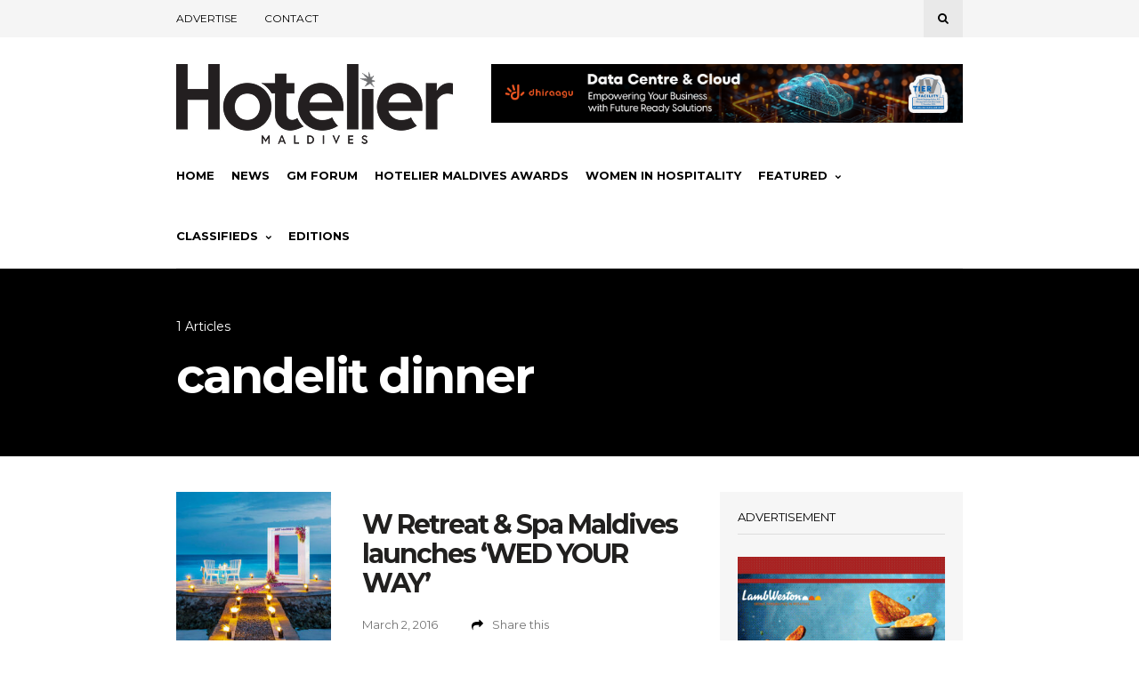

--- FILE ---
content_type: text/html; charset=UTF-8
request_url: https://hoteliermaldives.com/tag/candelit-dinner/
body_size: 15017
content:
<!DOCTYPE html>
<html lang="en-US">
<head>
	
	<!-- Meta -->
	<meta charset="UTF-8">
	<meta name="viewport" content="width=device-width, initial-scale=1">
	
	<!-- Link -->
	<link rel="profile" href="http://gmpg.org/xfn/11">
	<link rel="pingback" href="https://hoteliermaldives.com/xmlrpc.php">

	<!-- WP Head -->
	<title>candelit dinner &#8211; Hotelier Maldives</title>
<meta name='robots' content='max-image-preview:large, max-snippet:-1, max-video-preview:-1' />
	<style>img:is([sizes="auto" i], [sizes^="auto," i]) { contain-intrinsic-size: 3000px 1500px }</style>
	<link rel="canonical" href="https://hoteliermaldives.com/tag/candelit-dinner/">
<meta property="og:title" content="candelit dinner &#8211; Hotelier Maldives">
<meta property="og:type" content="website">
<meta property="og:url" content="https://hoteliermaldives.com/tag/candelit-dinner/">
<meta property="og:locale" content="en_US">
<meta property="og:site_name" content="Hotelier Maldives">
<meta name="twitter:card" content="summary_large_image">
<meta name="twitter:site" content="@hoteliermv">
<link rel='dns-prefetch' href='//www.googletagmanager.com' />
<link rel='dns-prefetch' href='//fonts.googleapis.com' />
<link rel='dns-prefetch' href='//pagead2.googlesyndication.com' />
<link rel="alternate" type="application/rss+xml" title="Hotelier Maldives &raquo; Feed" href="https://hoteliermaldives.com/feed/" />
<link rel="alternate" type="application/rss+xml" title="Hotelier Maldives &raquo; Comments Feed" href="https://hoteliermaldives.com/comments/feed/" />
<link rel="alternate" type="application/rss+xml" title="Hotelier Maldives &raquo; candelit dinner Tag Feed" href="https://hoteliermaldives.com/tag/candelit-dinner/feed/" />
<script type="text/javascript">
/* <![CDATA[ */
window._wpemojiSettings = {"baseUrl":"https:\/\/s.w.org\/images\/core\/emoji\/15.0.3\/72x72\/","ext":".png","svgUrl":"https:\/\/s.w.org\/images\/core\/emoji\/15.0.3\/svg\/","svgExt":".svg","source":{"concatemoji":"https:\/\/hoteliermaldives.com\/wp-includes\/js\/wp-emoji-release.min.js?ver=7ed462e96ab7097ff61ac1fe9a11be63"}};
/*! This file is auto-generated */
!function(i,n){var o,s,e;function c(e){try{var t={supportTests:e,timestamp:(new Date).valueOf()};sessionStorage.setItem(o,JSON.stringify(t))}catch(e){}}function p(e,t,n){e.clearRect(0,0,e.canvas.width,e.canvas.height),e.fillText(t,0,0);var t=new Uint32Array(e.getImageData(0,0,e.canvas.width,e.canvas.height).data),r=(e.clearRect(0,0,e.canvas.width,e.canvas.height),e.fillText(n,0,0),new Uint32Array(e.getImageData(0,0,e.canvas.width,e.canvas.height).data));return t.every(function(e,t){return e===r[t]})}function u(e,t,n){switch(t){case"flag":return n(e,"\ud83c\udff3\ufe0f\u200d\u26a7\ufe0f","\ud83c\udff3\ufe0f\u200b\u26a7\ufe0f")?!1:!n(e,"\ud83c\uddfa\ud83c\uddf3","\ud83c\uddfa\u200b\ud83c\uddf3")&&!n(e,"\ud83c\udff4\udb40\udc67\udb40\udc62\udb40\udc65\udb40\udc6e\udb40\udc67\udb40\udc7f","\ud83c\udff4\u200b\udb40\udc67\u200b\udb40\udc62\u200b\udb40\udc65\u200b\udb40\udc6e\u200b\udb40\udc67\u200b\udb40\udc7f");case"emoji":return!n(e,"\ud83d\udc26\u200d\u2b1b","\ud83d\udc26\u200b\u2b1b")}return!1}function f(e,t,n){var r="undefined"!=typeof WorkerGlobalScope&&self instanceof WorkerGlobalScope?new OffscreenCanvas(300,150):i.createElement("canvas"),a=r.getContext("2d",{willReadFrequently:!0}),o=(a.textBaseline="top",a.font="600 32px Arial",{});return e.forEach(function(e){o[e]=t(a,e,n)}),o}function t(e){var t=i.createElement("script");t.src=e,t.defer=!0,i.head.appendChild(t)}"undefined"!=typeof Promise&&(o="wpEmojiSettingsSupports",s=["flag","emoji"],n.supports={everything:!0,everythingExceptFlag:!0},e=new Promise(function(e){i.addEventListener("DOMContentLoaded",e,{once:!0})}),new Promise(function(t){var n=function(){try{var e=JSON.parse(sessionStorage.getItem(o));if("object"==typeof e&&"number"==typeof e.timestamp&&(new Date).valueOf()<e.timestamp+604800&&"object"==typeof e.supportTests)return e.supportTests}catch(e){}return null}();if(!n){if("undefined"!=typeof Worker&&"undefined"!=typeof OffscreenCanvas&&"undefined"!=typeof URL&&URL.createObjectURL&&"undefined"!=typeof Blob)try{var e="postMessage("+f.toString()+"("+[JSON.stringify(s),u.toString(),p.toString()].join(",")+"));",r=new Blob([e],{type:"text/javascript"}),a=new Worker(URL.createObjectURL(r),{name:"wpTestEmojiSupports"});return void(a.onmessage=function(e){c(n=e.data),a.terminate(),t(n)})}catch(e){}c(n=f(s,u,p))}t(n)}).then(function(e){for(var t in e)n.supports[t]=e[t],n.supports.everything=n.supports.everything&&n.supports[t],"flag"!==t&&(n.supports.everythingExceptFlag=n.supports.everythingExceptFlag&&n.supports[t]);n.supports.everythingExceptFlag=n.supports.everythingExceptFlag&&!n.supports.flag,n.DOMReady=!1,n.readyCallback=function(){n.DOMReady=!0}}).then(function(){return e}).then(function(){var e;n.supports.everything||(n.readyCallback(),(e=n.source||{}).concatemoji?t(e.concatemoji):e.wpemoji&&e.twemoji&&(t(e.twemoji),t(e.wpemoji)))}))}((window,document),window._wpemojiSettings);
/* ]]> */
</script>
<style id='wp-emoji-styles-inline-css' type='text/css'>

	img.wp-smiley, img.emoji {
		display: inline !important;
		border: none !important;
		box-shadow: none !important;
		height: 1em !important;
		width: 1em !important;
		margin: 0 0.07em !important;
		vertical-align: -0.1em !important;
		background: none !important;
		padding: 0 !important;
	}
</style>
<link rel='stylesheet' id='wp-block-library-css' href='https://hoteliermaldives.com/wp-includes/css/dist/block-library/style.min.css?ver=7ed462e96ab7097ff61ac1fe9a11be63' type='text/css' media='all' />
<style id='classic-theme-styles-inline-css' type='text/css'>
/*! This file is auto-generated */
.wp-block-button__link{color:#fff;background-color:#32373c;border-radius:9999px;box-shadow:none;text-decoration:none;padding:calc(.667em + 2px) calc(1.333em + 2px);font-size:1.125em}.wp-block-file__button{background:#32373c;color:#fff;text-decoration:none}
</style>
<style id='global-styles-inline-css' type='text/css'>
:root{--wp--preset--aspect-ratio--square: 1;--wp--preset--aspect-ratio--4-3: 4/3;--wp--preset--aspect-ratio--3-4: 3/4;--wp--preset--aspect-ratio--3-2: 3/2;--wp--preset--aspect-ratio--2-3: 2/3;--wp--preset--aspect-ratio--16-9: 16/9;--wp--preset--aspect-ratio--9-16: 9/16;--wp--preset--color--black: #000000;--wp--preset--color--cyan-bluish-gray: #abb8c3;--wp--preset--color--white: #ffffff;--wp--preset--color--pale-pink: #f78da7;--wp--preset--color--vivid-red: #cf2e2e;--wp--preset--color--luminous-vivid-orange: #ff6900;--wp--preset--color--luminous-vivid-amber: #fcb900;--wp--preset--color--light-green-cyan: #7bdcb5;--wp--preset--color--vivid-green-cyan: #00d084;--wp--preset--color--pale-cyan-blue: #8ed1fc;--wp--preset--color--vivid-cyan-blue: #0693e3;--wp--preset--color--vivid-purple: #9b51e0;--wp--preset--gradient--vivid-cyan-blue-to-vivid-purple: linear-gradient(135deg,rgba(6,147,227,1) 0%,rgb(155,81,224) 100%);--wp--preset--gradient--light-green-cyan-to-vivid-green-cyan: linear-gradient(135deg,rgb(122,220,180) 0%,rgb(0,208,130) 100%);--wp--preset--gradient--luminous-vivid-amber-to-luminous-vivid-orange: linear-gradient(135deg,rgba(252,185,0,1) 0%,rgba(255,105,0,1) 100%);--wp--preset--gradient--luminous-vivid-orange-to-vivid-red: linear-gradient(135deg,rgba(255,105,0,1) 0%,rgb(207,46,46) 100%);--wp--preset--gradient--very-light-gray-to-cyan-bluish-gray: linear-gradient(135deg,rgb(238,238,238) 0%,rgb(169,184,195) 100%);--wp--preset--gradient--cool-to-warm-spectrum: linear-gradient(135deg,rgb(74,234,220) 0%,rgb(151,120,209) 20%,rgb(207,42,186) 40%,rgb(238,44,130) 60%,rgb(251,105,98) 80%,rgb(254,248,76) 100%);--wp--preset--gradient--blush-light-purple: linear-gradient(135deg,rgb(255,206,236) 0%,rgb(152,150,240) 100%);--wp--preset--gradient--blush-bordeaux: linear-gradient(135deg,rgb(254,205,165) 0%,rgb(254,45,45) 50%,rgb(107,0,62) 100%);--wp--preset--gradient--luminous-dusk: linear-gradient(135deg,rgb(255,203,112) 0%,rgb(199,81,192) 50%,rgb(65,88,208) 100%);--wp--preset--gradient--pale-ocean: linear-gradient(135deg,rgb(255,245,203) 0%,rgb(182,227,212) 50%,rgb(51,167,181) 100%);--wp--preset--gradient--electric-grass: linear-gradient(135deg,rgb(202,248,128) 0%,rgb(113,206,126) 100%);--wp--preset--gradient--midnight: linear-gradient(135deg,rgb(2,3,129) 0%,rgb(40,116,252) 100%);--wp--preset--font-size--small: 13px;--wp--preset--font-size--medium: 20px;--wp--preset--font-size--large: 36px;--wp--preset--font-size--x-large: 42px;--wp--preset--spacing--20: 0.44rem;--wp--preset--spacing--30: 0.67rem;--wp--preset--spacing--40: 1rem;--wp--preset--spacing--50: 1.5rem;--wp--preset--spacing--60: 2.25rem;--wp--preset--spacing--70: 3.38rem;--wp--preset--spacing--80: 5.06rem;--wp--preset--shadow--natural: 6px 6px 9px rgba(0, 0, 0, 0.2);--wp--preset--shadow--deep: 12px 12px 50px rgba(0, 0, 0, 0.4);--wp--preset--shadow--sharp: 6px 6px 0px rgba(0, 0, 0, 0.2);--wp--preset--shadow--outlined: 6px 6px 0px -3px rgba(255, 255, 255, 1), 6px 6px rgba(0, 0, 0, 1);--wp--preset--shadow--crisp: 6px 6px 0px rgba(0, 0, 0, 1);}:where(.is-layout-flex){gap: 0.5em;}:where(.is-layout-grid){gap: 0.5em;}body .is-layout-flex{display: flex;}.is-layout-flex{flex-wrap: wrap;align-items: center;}.is-layout-flex > :is(*, div){margin: 0;}body .is-layout-grid{display: grid;}.is-layout-grid > :is(*, div){margin: 0;}:where(.wp-block-columns.is-layout-flex){gap: 2em;}:where(.wp-block-columns.is-layout-grid){gap: 2em;}:where(.wp-block-post-template.is-layout-flex){gap: 1.25em;}:where(.wp-block-post-template.is-layout-grid){gap: 1.25em;}.has-black-color{color: var(--wp--preset--color--black) !important;}.has-cyan-bluish-gray-color{color: var(--wp--preset--color--cyan-bluish-gray) !important;}.has-white-color{color: var(--wp--preset--color--white) !important;}.has-pale-pink-color{color: var(--wp--preset--color--pale-pink) !important;}.has-vivid-red-color{color: var(--wp--preset--color--vivid-red) !important;}.has-luminous-vivid-orange-color{color: var(--wp--preset--color--luminous-vivid-orange) !important;}.has-luminous-vivid-amber-color{color: var(--wp--preset--color--luminous-vivid-amber) !important;}.has-light-green-cyan-color{color: var(--wp--preset--color--light-green-cyan) !important;}.has-vivid-green-cyan-color{color: var(--wp--preset--color--vivid-green-cyan) !important;}.has-pale-cyan-blue-color{color: var(--wp--preset--color--pale-cyan-blue) !important;}.has-vivid-cyan-blue-color{color: var(--wp--preset--color--vivid-cyan-blue) !important;}.has-vivid-purple-color{color: var(--wp--preset--color--vivid-purple) !important;}.has-black-background-color{background-color: var(--wp--preset--color--black) !important;}.has-cyan-bluish-gray-background-color{background-color: var(--wp--preset--color--cyan-bluish-gray) !important;}.has-white-background-color{background-color: var(--wp--preset--color--white) !important;}.has-pale-pink-background-color{background-color: var(--wp--preset--color--pale-pink) !important;}.has-vivid-red-background-color{background-color: var(--wp--preset--color--vivid-red) !important;}.has-luminous-vivid-orange-background-color{background-color: var(--wp--preset--color--luminous-vivid-orange) !important;}.has-luminous-vivid-amber-background-color{background-color: var(--wp--preset--color--luminous-vivid-amber) !important;}.has-light-green-cyan-background-color{background-color: var(--wp--preset--color--light-green-cyan) !important;}.has-vivid-green-cyan-background-color{background-color: var(--wp--preset--color--vivid-green-cyan) !important;}.has-pale-cyan-blue-background-color{background-color: var(--wp--preset--color--pale-cyan-blue) !important;}.has-vivid-cyan-blue-background-color{background-color: var(--wp--preset--color--vivid-cyan-blue) !important;}.has-vivid-purple-background-color{background-color: var(--wp--preset--color--vivid-purple) !important;}.has-black-border-color{border-color: var(--wp--preset--color--black) !important;}.has-cyan-bluish-gray-border-color{border-color: var(--wp--preset--color--cyan-bluish-gray) !important;}.has-white-border-color{border-color: var(--wp--preset--color--white) !important;}.has-pale-pink-border-color{border-color: var(--wp--preset--color--pale-pink) !important;}.has-vivid-red-border-color{border-color: var(--wp--preset--color--vivid-red) !important;}.has-luminous-vivid-orange-border-color{border-color: var(--wp--preset--color--luminous-vivid-orange) !important;}.has-luminous-vivid-amber-border-color{border-color: var(--wp--preset--color--luminous-vivid-amber) !important;}.has-light-green-cyan-border-color{border-color: var(--wp--preset--color--light-green-cyan) !important;}.has-vivid-green-cyan-border-color{border-color: var(--wp--preset--color--vivid-green-cyan) !important;}.has-pale-cyan-blue-border-color{border-color: var(--wp--preset--color--pale-cyan-blue) !important;}.has-vivid-cyan-blue-border-color{border-color: var(--wp--preset--color--vivid-cyan-blue) !important;}.has-vivid-purple-border-color{border-color: var(--wp--preset--color--vivid-purple) !important;}.has-vivid-cyan-blue-to-vivid-purple-gradient-background{background: var(--wp--preset--gradient--vivid-cyan-blue-to-vivid-purple) !important;}.has-light-green-cyan-to-vivid-green-cyan-gradient-background{background: var(--wp--preset--gradient--light-green-cyan-to-vivid-green-cyan) !important;}.has-luminous-vivid-amber-to-luminous-vivid-orange-gradient-background{background: var(--wp--preset--gradient--luminous-vivid-amber-to-luminous-vivid-orange) !important;}.has-luminous-vivid-orange-to-vivid-red-gradient-background{background: var(--wp--preset--gradient--luminous-vivid-orange-to-vivid-red) !important;}.has-very-light-gray-to-cyan-bluish-gray-gradient-background{background: var(--wp--preset--gradient--very-light-gray-to-cyan-bluish-gray) !important;}.has-cool-to-warm-spectrum-gradient-background{background: var(--wp--preset--gradient--cool-to-warm-spectrum) !important;}.has-blush-light-purple-gradient-background{background: var(--wp--preset--gradient--blush-light-purple) !important;}.has-blush-bordeaux-gradient-background{background: var(--wp--preset--gradient--blush-bordeaux) !important;}.has-luminous-dusk-gradient-background{background: var(--wp--preset--gradient--luminous-dusk) !important;}.has-pale-ocean-gradient-background{background: var(--wp--preset--gradient--pale-ocean) !important;}.has-electric-grass-gradient-background{background: var(--wp--preset--gradient--electric-grass) !important;}.has-midnight-gradient-background{background: var(--wp--preset--gradient--midnight) !important;}.has-small-font-size{font-size: var(--wp--preset--font-size--small) !important;}.has-medium-font-size{font-size: var(--wp--preset--font-size--medium) !important;}.has-large-font-size{font-size: var(--wp--preset--font-size--large) !important;}.has-x-large-font-size{font-size: var(--wp--preset--font-size--x-large) !important;}
:where(.wp-block-post-template.is-layout-flex){gap: 1.25em;}:where(.wp-block-post-template.is-layout-grid){gap: 1.25em;}
:where(.wp-block-columns.is-layout-flex){gap: 2em;}:where(.wp-block-columns.is-layout-grid){gap: 2em;}
:root :where(.wp-block-pullquote){font-size: 1.5em;line-height: 1.6;}
</style>
<link rel='stylesheet' id='contact-form-7-css' href='https://hoteliermaldives.com/wp-content/plugins/contact-form-7/includes/css/styles.css?ver=6.1.4' type='text/css' media='all' />
<link rel='stylesheet' id='wp-polls-css' href='https://hoteliermaldives.com/wp-content/plugins/wp-polls/polls-css.css?ver=2.77.3' type='text/css' media='all' />
<style id='wp-polls-inline-css' type='text/css'>
.wp-polls .pollbar {
	margin: 1px;
	font-size: 6px;
	line-height: 8px;
	height: 8px;
	background: #d8e1eb;
	border: 1px solid #c8c8c8;
}

</style>
<link rel='stylesheet' id='issuem-leaky-paywall-css' href='https://hoteliermaldives.com/wp-content/plugins/leaky-paywall//css/issuem-leaky-paywall.css?ver=4.22.5' type='text/css' media='all' />
<link rel='stylesheet' id='kf_hoteliermv_theme-css' href='https://hoteliermaldives.com/wp-content/themes/wonderwall-magazine/style.css?ver=7ed462e96ab7097ff61ac1fe9a11be63' type='text/css' media='all' />
<link rel='stylesheet' id='wonderwall-magazine-style-css' href='https://hoteliermaldives.com/wp-content/themes/hotelier-kf/style.css?ver=1.1.9' type='text/css' media='all' />
<link rel='stylesheet' id='font-awesome-css' href='https://hoteliermaldives.com/wp-content/plugins/elementor/assets/lib/font-awesome/css/font-awesome.min.css?ver=4.7.0' type='text/css' media='all' />
<link rel='stylesheet' id='wonderwall-magazine-plugins-css' href='https://hoteliermaldives.com/wp-content/themes/wonderwall-magazine/css/plugins.css?ver=7ed462e96ab7097ff61ac1fe9a11be63' type='text/css' media='all' />
<link rel='stylesheet' id='kf_hoteliermv-css' href='https://hoteliermaldives.com/wp-content/themes/hotelier-kf/kf-style.css?v=1.12&#038;ver=7ed462e96ab7097ff61ac1fe9a11be63' type='text/css' media='all' />
<link rel='stylesheet' id='wonderwall-magazine-google-fonts-css' href='//fonts.googleapis.com/css?family=Roboto%3A300%2C400%2C700%2C400italic%7CMontserrat%3A400%2C700%2C400italic%7CAbril+Fatface%3A400%2C400italic%2C700%7CHeebo%3A400%2C400italic%2C700%2C700italic&#038;ver=1.1.9' type='text/css' media='all' />
<link rel='stylesheet' id='elementor-frontend-css' href='https://hoteliermaldives.com/wp-content/plugins/elementor/assets/css/frontend.min.css?ver=3.34.0' type='text/css' media='all' />
<link rel='stylesheet' id='eael-general-css' href='https://hoteliermaldives.com/wp-content/plugins/essential-addons-for-elementor-lite/assets/front-end/css/view/general.min.css?ver=6.5.4' type='text/css' media='all' />
<script type="text/javascript" src="https://hoteliermaldives.com/wp-includes/js/jquery/jquery.min.js?ver=3.7.1" id="jquery-core-js"></script>
<script type="text/javascript" src="https://hoteliermaldives.com/wp-includes/js/jquery/jquery-migrate.min.js?ver=3.4.1" id="jquery-migrate-js"></script>

<!-- Google tag (gtag.js) snippet added by Site Kit -->
<!-- Google Analytics snippet added by Site Kit -->
<script type="text/javascript" src="https://www.googletagmanager.com/gtag/js?id=GT-MQ7665RD" id="google_gtagjs-js" async></script>
<script type="text/javascript" id="google_gtagjs-js-after">
/* <![CDATA[ */
window.dataLayer = window.dataLayer || [];function gtag(){dataLayer.push(arguments);}
gtag("set","linker",{"domains":["hoteliermaldives.com"]});
gtag("js", new Date());
gtag("set", "developer_id.dZTNiMT", true);
gtag("config", "GT-MQ7665RD");
/* ]]> */
</script>
<link rel="https://api.w.org/" href="https://hoteliermaldives.com/wp-json/" /><link rel="alternate" title="JSON" type="application/json" href="https://hoteliermaldives.com/wp-json/wp/v2/tags/2620" /><link rel="EditURI" type="application/rsd+xml" title="RSD" href="https://hoteliermaldives.com/xmlrpc.php?rsd" />

<!-- This site is using AdRotate v5.8.24 Professional to display their advertisements - https://ajdg.solutions/ -->
<!-- AdRotate CSS -->
<style type="text/css" media="screen">
	.ghmadr { margin:0px; padding:0px; overflow:hidden; line-height:1; zoom:1; }
	.ghmadr img { height:auto; }
	.ghmadr-col { position:relative; float:left; }
	.ghmadr-col:first-child { margin-left: 0; }
	.ghmadr-col:last-child { margin-right: 0; }
	.ghmadr-1 { margin:0px 0px 0px 0px; width:100%; max-width:728px; height:100%; max-height:90px; }
	.ghmadr-12 { margin:0px 0px 0px 0px;width:100%; max-width:300px; height:100%; max-height:600px; }
	.ghmadr-14 { margin:0px 0px 0px 0px;width:100%; max-width:300px; height:100%; max-height:300px; }
	.ghmadr-18 { margin:0px 0px 0px 0px; width:100%; max-width:300px; height:100%; max-height:300px; }
	.ghmadr-17 { margin:0px 0px 0px 0px; width:100%; max-width:300px; height:100%; max-height:300px; }
	@media only screen and (max-width: 480px) {
		.ghmadr-col, .ghmadr-dyn, .ghmadr-single { width:100%; margin-left:0; margin-right:0; }
	}
</style>
<!-- /AdRotate CSS -->

<meta name="generator" content="Site Kit by Google 1.168.0" /><noscript><style>.vce-row-container .vcv-lozad {display: none}</style></noscript><meta name="generator" content="Powered by Visual Composer Website Builder - fast and easy-to-use drag and drop visual editor for WordPress."/>
<!-- Google AdSense meta tags added by Site Kit -->
<meta name="google-adsense-platform-account" content="ca-host-pub-2644536267352236">
<meta name="google-adsense-platform-domain" content="sitekit.withgoogle.com">
<!-- End Google AdSense meta tags added by Site Kit -->
<meta name="generator" content="Elementor 3.34.0; features: e_font_icon_svg, additional_custom_breakpoints; settings: css_print_method-external, google_font-enabled, font_display-swap">
<!-- Google Tag Manager -->
<script>(function(w,d,s,l,i){w[l]=w[l]||[];w[l].push({'gtm.start':
new Date().getTime(),event:'gtm.js'});var f=d.getElementsByTagName(s)[0],
j=d.createElement(s),dl=l!='dataLayer'?'&l='+l:'';j.async=true;j.src=
'https://www.googletagmanager.com/gtm.js?id='+i+dl;f.parentNode.insertBefore(j,f);
})(window,document,'script','dataLayer','GTM-PF98DC8');</script>
<!-- End Google Tag Manager -->
			<style>
				.e-con.e-parent:nth-of-type(n+4):not(.e-lazyloaded):not(.e-no-lazyload),
				.e-con.e-parent:nth-of-type(n+4):not(.e-lazyloaded):not(.e-no-lazyload) * {
					background-image: none !important;
				}
				@media screen and (max-height: 1024px) {
					.e-con.e-parent:nth-of-type(n+3):not(.e-lazyloaded):not(.e-no-lazyload),
					.e-con.e-parent:nth-of-type(n+3):not(.e-lazyloaded):not(.e-no-lazyload) * {
						background-image: none !important;
					}
				}
				@media screen and (max-height: 640px) {
					.e-con.e-parent:nth-of-type(n+2):not(.e-lazyloaded):not(.e-no-lazyload),
					.e-con.e-parent:nth-of-type(n+2):not(.e-lazyloaded):not(.e-no-lazyload) * {
						background-image: none !important;
					}
				}
			</style>
			
<!-- Google Tag Manager snippet added by Site Kit -->
<script type="text/javascript">
/* <![CDATA[ */

			( function( w, d, s, l, i ) {
				w[l] = w[l] || [];
				w[l].push( {'gtm.start': new Date().getTime(), event: 'gtm.js'} );
				var f = d.getElementsByTagName( s )[0],
					j = d.createElement( s ), dl = l != 'dataLayer' ? '&l=' + l : '';
				j.async = true;
				j.src = 'https://www.googletagmanager.com/gtm.js?id=' + i + dl;
				f.parentNode.insertBefore( j, f );
			} )( window, document, 'script', 'dataLayer', 'GTM-PNZLM94' );
			
/* ]]> */
</script>

<!-- End Google Tag Manager snippet added by Site Kit -->

<!-- Google AdSense snippet added by Site Kit -->
<script type="text/javascript" async="async" src="https://pagead2.googlesyndication.com/pagead/js/adsbygoogle.js?client=ca-pub-3523820768135070&amp;host=ca-host-pub-2644536267352236" crossorigin="anonymous"></script>

<!-- End Google AdSense snippet added by Site Kit -->
<link rel="icon" href="https://hoteliermaldives.com/wp-content/uploads/favicon.png" sizes="32x32" />
<link rel="icon" href="https://hoteliermaldives.com/wp-content/uploads/favicon.png" sizes="192x192" />
<link rel="apple-touch-icon" href="https://hoteliermaldives.com/wp-content/uploads/favicon.png" />
<meta name="msapplication-TileImage" content="https://hoteliermaldives.com/wp-content/uploads/favicon.png" />

</head>
<body class="archive tag tag-candelit-dinner tag-2620 vcwb body-header-style-light-v1 body-top-bar-sticky-disabled body-social-sharing-enabled body-featured-image-enabled body-post-content-img-lightbox-enabled elementor-default elementor-kit-62081">	

	<div id="container">

		<div id="page" class="site">

			<header id="header" class="site-header">

				<div id="top-bar" data-ddst-selector="#top-bar" data-ddst-label="Top Bar" data-ddst-no-support="typography,border">
	
	<div class="wrapper clearfix">

		<div id="top-bar-navigation"  data-ddst-selector="#top-bar-navigation .menu > li > a" data-ddst-label="Navigation Items" data-ddst-no-support="background,border">
			<div class="menu-top-header-menu-container"><ul id="top-bar-menu" class="menu"><li id="menu-item-14782" class="menu-item menu-item-type-post_type menu-item-object-page menu-item-14782"><a href="https://hoteliermaldives.com/advertise/">Advertise</a></li>
<li id="menu-item-18990" class="menu-item menu-item-type-post_type menu-item-object-page menu-item-18990"><a href="https://hoteliermaldives.com/contact/">Contact</a></li>
</ul></div>		</div><!-- #top-bar-navigation -->

		<div id="top-bar-social-search">

			<div id="top-bar-social" class="clearfix" data-ddst-selector="#top-bar-social a" data-ddst-label="Top Bar - Social" data-ddst-no-support="background,border">
																																																																							</div><!-- #top-bar-social -->

			<div id="top-bar-search" class="search-overlay-open" data-ddst-selector="#top-bar-search" data-ddst-label="Top Bar Search" data-ddst-no-support="">
				<span class="fa fa-search"></span>
			</div><!-- #top-bar-search -->

		</div><!-- #top-bar-social-search -->

	</div><!-- .wrapper -->

</div><!-- #top-bar -->
				<div id="header-main" style="">

	<div class="wrapper clearfix">

		<div id="logo" data-ddst-label="Logo" data-ddst-selector="#logo" data-ddst-no-support="typography">

			<a href="https://hoteliermaldives.com/" rel="home"><img class="has-retina-ver" src="https://hoteliermaldives.com/wp-content/uploads/2025/12/hotelier-logo-90.png" data-retina-ver="https://hoteliermaldives.com/wp-content/uploads/2025/12/hotelier-r.png" alt="Hotelier Maldives" /></a>		
		</div><!-- #logo -->

		
    <div id="header-banner" class="header-banner-code">
        <div class="ghmadr ghmadr-1"><div class="ghmadr-dyn ahmadr-156 c-1"><a class="gofollow" data-track="MTU2LDEsMSw3MA==" href="https://www.dhiraagu.com.mv/personal"><img src="https://hoteliermaldives.com/wp-content/uploads/2025/07/Hotelier_Website-Banner-1.png" /></a></div><div class="ghmadr-dyn ahmadr-155 c-2"><a class="gofollow" data-track="MTU1LDEsMSw3MA==" href="https://safcointl.com"><img src="https://hoteliermaldives.com/wp-content/uploads/2025/11/Web-Banner-scaled.jpg" /></a></div><div class="ghmadr-dyn ahmadr-154 c-3"><a class="gofollow" data-track="MTU0LDEsMSw3MA==" href=".."><img src="https://hoteliermaldives.com/wp-content/uploads/2026/01/MME26_AD-HOTELIER-TOP-BANNER-728px-x-90px.jpg" /></a></div><div class="ghmadr-dyn ahmadr-152 c-4"><a class="gofollow" data-track="MTUyLDEsMSw3MA==" href="https://mantaair.mv/manta-international/Book-International-Flights"><img src="https://hoteliermaldives.com/wp-content/uploads/2024/12/Hotelier-Banner.gif" /></a></div></div>
<br/>    </div><!-- #header-banner -->

	</div><!-- .wrapper -->

</div><!-- #header-main -->
				<nav id="navigation" data-ddst-selector="#navigation" data-ddst-label="Navigation" data-ddst-no-support="typography">
	
	<div class="wrapper">

		<div id="navigation-inner" data-ddst-selector="#navigation .menu > li > a" data-ddst-label="Navigation Items" data-ddst-no-support="background,border">
			<div class="menu-main-menu-container"><ul id="primary-menu" class="menu"><li id="menu-item-10047" class="menu-item menu-item-type-custom menu-item-object-custom menu-item-10047"><a href="/">Home</a></li>
<li id="menu-item-27908" class="menu-item menu-item-type-post_type menu-item-object-page menu-item-27908"><a href="https://hoteliermaldives.com/news/">News</a></li>
<li id="menu-item-13718" class="menu-item menu-item-type-post_type menu-item-object-page menu-item-13718"><a href="https://hoteliermaldives.com/gmforum/">GM Forum</a></li>
<li id="menu-item-53780" class="menu-item menu-item-type-post_type menu-item-object-page menu-item-53780"><a href="https://hoteliermaldives.com/awards/">Hotelier Maldives Awards</a></li>
<li id="menu-item-27890" class="menu-item menu-item-type-taxonomy menu-item-object-category menu-item-27890"><a href="https://hoteliermaldives.com/women-category/">Women In Hospitality</a></li>
<li id="menu-item-10049" class="menu-item menu-item-type-custom menu-item-object-custom menu-item-has-children menu-item-10049"><a>Featured</a>
<ul class="sub-menu">
	<li id="menu-item-27886" class="menu-item menu-item-type-taxonomy menu-item-object-category menu-item-27886"><a href="https://hoteliermaldives.com/articles-category/">Articles</a></li>
	<li id="menu-item-27906" class="menu-item menu-item-type-post_type menu-item-object-page menu-item-27906"><a href="https://hoteliermaldives.com/people/">People</a></li>
	<li id="menu-item-27907" class="menu-item menu-item-type-post_type menu-item-object-page menu-item-27907"><a href="https://hoteliermaldives.com/galleries/">Galleries</a></li>
	<li id="menu-item-27887" class="menu-item menu-item-type-taxonomy menu-item-object-category menu-item-27887"><a href="https://hoteliermaldives.com/special-features/">Special Features</a></li>
</ul>
</li>
<li id="menu-item-10050" class="menu-item menu-item-type-custom menu-item-object-custom menu-item-has-children menu-item-10050"><a>Classifieds</a>
<ul class="sub-menu">
	<li id="menu-item-27888" class="menu-item menu-item-type-taxonomy menu-item-object-category menu-item-27888"><a href="https://hoteliermaldives.com/products-category/">Products</a></li>
	<li id="menu-item-14924" class="menu-item menu-item-type-post_type menu-item-object-page menu-item-14924"><a href="https://hoteliermaldives.com/advertise/">Advertise</a></li>
</ul>
</li>
<li id="menu-item-32303" class="menu-item menu-item-type-custom menu-item-object-custom menu-item-32303"><a href="/magazine/">Editions</a></li>
</ul></div>			<span class="navigation-active-line"></span>
		</div><!-- #navigation-main -->

	</div><!-- .wrapper -->

</nav><!-- #navigation -->

<div id="mobile-navigation">
	<span class="mobile-navigation-hook"><span class="fa fa-reorder"></span>Navigation</span>
	
			<select>
				<option>- Select Page -</option>
																				<option value="/">Home</option>
																									<option value="https://hoteliermaldives.com/news/">News</option>
																									<option value="https://hoteliermaldives.com/gmforum/">GM Forum</option>
																									<option value="https://hoteliermaldives.com/awards/">Hotelier Maldives Awards</option>
																									<option value="https://hoteliermaldives.com/women-category/">Women In Hospitality</option>
																									<option value="">Featured</option>
																									<option value="https://hoteliermaldives.com/articles-category/">Articles</option>
																									<option value="https://hoteliermaldives.com/people/">People</option>
																									<option value="https://hoteliermaldives.com/galleries/">Galleries</option>
																									<option value="https://hoteliermaldives.com/special-features/">Special Features</option>
																									<option value="">Classifieds</option>
																									<option value="https://hoteliermaldives.com/products-category/">Products</option>
																									<option value="https://hoteliermaldives.com/advertise/">Advertise</option>
																									<option value="/magazine/">Editions</option>
												</select>
			</div><!-- #mobile-navigation -->				
                				

	<div id="tagline" class="" style="" data-ddst-selector="#tagline" data-ddst-label="Tagline" data-ddst-no-support="typography">

		
		<div class="wrapper">

			<div id="tagline-inner">

									<div class="tagline-subtitle" data-ddst-selector=".tagline-subtitle" data-ddst-label="Tagline Subtitle" data-ddst-no-support="background,border">1 Articles</div>
				
									<h1 class="tagline-title" data-ddst-selector=".tagline-title" data-ddst-label="Tagline Title" data-ddst-no-support="background,border">candelit dinner</h1>
				
			</div><!-- #tagline-inner -->

		</div><!-- .wrapper -->

	</div><!-- #tagline -->

                    								

									
			</header><!-- #header -->		

			<div id="main" class="site-content">	
	<div class="wrapper clearfix">

		<section id="content" class="col col-8">

			
			<div class="posts-listing blog-posts-listing"><div class="posts-listing-inner blog-posts-listing-inner clearfix">

							
							
							<div class="post-s3 clearfix col col-12 col-last post-9360 post type-post status-publish format-standard has-post-thumbnail hentry category-news-category tag-beach-wedding tag-candelit-dinner tag-dream-wedding tag-honeymoon-retreat tag-honeymooners tag-love tag-maldives tag-private-dinner tag-private-getaway tag-vows-with-a-view tag-w-retreat-spa tag-wed-your-way tag-wedding-campaign">

			<div class="post-s3-thumb">
			<a href="https://hoteliermaldives.com/w-retreat-spa-maldives-launches-wed-your-way/"><img data-mobile-version="" src="https://hoteliermaldives.com/wp-content/uploads/Wed-your-way-w-resorts-245x302.jpg" alt="" class="" /></a>
		</div><!-- .post-s3-thumb -->
	
	<div class="post-s3-main">

		<div class="post-s3-cats">
					<div class="post-meta">
			
							<span class="post-meta-cats" data-ddst-selector=".post-meta-cats a" data-ddst-label="Post Meta - Category" data-ddst-no-support="background,border"><a href="https://hoteliermaldives.com/news-category/" rel="category tag">News</a></span>
			
			
			
			
			
			
			
		</div><!-- .post-meta -->
				</div><!-- .posts-s3-cats -->

		<h2 class="post-s3-title entry-title" data-ddst-selector=".post-s3-title" data-ddst-label="Post S3 - Title" data-ddst-no-support="background,border"><a href="https://hoteliermaldives.com/w-retreat-spa-maldives-launches-wed-your-way/">W Retreat &#038; Spa Maldives launches ‘WED YOUR WAY’</a></h2>

		<div class="post-s3-meta">
					<div class="post-meta">
			
			
															<span class="post-meta-date" data-ddst-selector=".post-meta-date" data-ddst-label="Post Meta - Date" data-ddst-no-support="background,border">
					<span class="post-meta-date-date"><time class="entry-date published" datetime="2016-03-02T14:28:58+05:00">March 2, 2016</time><time class="updated" datetime="2016-03-07T10:28:18+05:00">March 7, 2016</time></span> 
					<span class="post-meta-date-author">by <span class="author vcard"><a class="url fn n" href="https://hoteliermaldives.com/author/hotelier-news-desk/">Hotelier News Desk</a></span></span>				</span>
			
							<span class="post-meta-separator-clean"></span>				<span class="post-meta-comments"><span class="fa fa-comment"></span><a href="https://hoteliermaldives.com/w-retreat-spa-maldives-launches-wed-your-way/#respond">No Comments</a></span>
			
			
			
			
							<span class="post-meta-separator-clean"></span>				
				
				
				<span class="post-meta-share" data-post-id="9360">
					<span class="fa fa-share"></span>Share this					<span class="post-meta-share-popup">
						<span class="post-meta-share-popup-top">
							&nbsp;
						</span><!-- .post-meta-share-popup-top -->
						<span class="post-meta-share-popup-bottom">
							<a href="#" target="_blank" onClick="return wonderwall_magazine_social_share(400, 300, 'https://www.facebook.com/share.php?u=https://hoteliermaldives.com/w-retreat-spa-maldives-launches-wed-your-way/')"><span class="fa fa-facebook"></span></a>
							<a href="#" target="_blank" onClick="return wonderwall_magazine_social_share(400, 300, 'https://twitter.com/intent/tweet?text=W Retreat  Spa Maldives launches ‘WED YOUR WAY’ https://hoteliermaldives.com/w-retreat-spa-maldives-launches-wed-your-way/')"><span class="fa fa-twitter"></span></a>
							<a href="#" target="_blank"  onClick="return wonderwall_magazine_social_share(400, 300, 'https://pinterest.com/pin/create/button/?url=https://hoteliermaldives.com/w-retreat-spa-maldives-launches-wed-your-way/&amp;media=https://hoteliermaldives.com/wp-content/uploads/Wed-your-way-w-resorts.jpg')"><span class="fa fa-pinterest"></span></a>
							<a href="mailto:someone@example.com?subject=W%20Retreat%20%20Spa%20Maldives%20launches%20%E2%80%98WED%20YOUR%20WAY%E2%80%99&amp;body=W%20Retreat%20%20Spa%20Maldives%20launches%20%E2%80%98WED%20YOUR%20WAY%E2%80%99%20https%3A%2F%2Fhoteliermaldives.com%2Fw-retreat-spa-maldives-launches-wed-your-way%2F"><span class="fa fa-envelope"></span></a>
						</span><!-- .post-meta-share-popup-bottom -->
					</span><!-- .post-meta-share-popup -->
				</span>

			
		</div><!-- .post-meta -->
				</div><!-- .posts-s3-meta -->

		<div class="post-s3-excerpt" data-ddst-selector=".post-s3-excerpt" data-ddst-label="Post S3 - Excerpt" data-ddst-no-support="background,border">
			<p>W Retreat &#038; Spa Maldives has announced the launch of ‘WED YOUR WAY’, a one-of-a-kind comprehensive wedding experience that encompasses the brand’s signature style, sophistication, dynamic decadence and fun for everyone.</p>
		</div><!-- .post-s3-excerpt -->

	</div><!-- .post-s3-main -->

</div><!-- .post-s3 -->
						</div><!-- .blog-posts-listing-inner --></div><!-- .blog-posts-listing -->
		</section><!-- #content -->

				<aside id="sidebar" class="col col-4 col-last sticky-sidebar-disabled">
		<div id="text-4" class="widget widget_text"><h2 class="widget-title" data-ddst-selector="#sidebar .widget-title" data-ddst-label="Sidebar - Widget Title">Advertisement</h2>			<div class="textwidget"><div class="ghmadr ghmadr-17"><div class="ghmadr-dyn ahmadr-143 c-1"><a class="gofollow" data-track="MTQzLDE3LDEsNzA=" href="https://bestbuymaldives.com" target="_blank"><img decoding="async" src="https://hoteliermaldives.com/wp-content/uploads/2025/11/300px-X-300px-Banner-with-new-logo.gif" /></a></div></div>
<div class="ghmadr ghmadr-18"><div class="ghmadr-dyn ahmadr-148 c-1"><a class="gofollow" data-track="MTQ4LDE4LDEsNzA=" href="https://bestbuymaldives.com"><img decoding="async" src="https://hoteliermaldives.com/wp-content/uploads/2026/01/REDMAN-ADD_1-2.gif" /></a></div></div>
<p>&nbsp;</p>
</div>
		</div><div id="wonderwall_magazine_posts_list_widget-7" class="widget widget_wonderwall_magazine_posts_list_widget"><h2 class="widget-title" data-ddst-selector="#sidebar .widget-title" data-ddst-label="Sidebar - Widget Title">Recent Articles</h2>
			<div class="posts-list-widget posts-list-widget-style-6 clearfix">

				
				<div class="post-s6 clearfix  post-80012 post type-post status-publish format-standard has-post-thumbnail hentry category-news-category tag-featured tag-visit-maldives tag-visit-maldives-corporation">

			<div class="post-s6-thumb">
			<a href="https://hoteliermaldives.com/visit-maldives-announces-across-maldives-2026-underwater-diving-record-attempt/"><img data-mobile-version="" src="https://hoteliermaldives.com/wp-content/uploads/2026/01/Untitled-2000-x-900-px-52-80x80.png" alt="Untitled (2000 x 900 px) (52)" class="carousel-image" /></a>
		</div><!-- .post-s6-thumb -->
	
	<div class="post-s6-main">

		<div class="post-s6-cats">
					<div class="post-meta">
			
							<span class="post-meta-cats" data-ddst-selector=".post-meta-cats a" data-ddst-label="Post Meta - Category" data-ddst-no-support="background,border"><a href="https://hoteliermaldives.com/news-category/" rel="category tag">News</a></span>
			
			
			
			
			
			
			
		</div><!-- .post-meta -->
				</div><!-- .post-s6-cats -->

		<h2 class="post-s6-title entry-title" data-ddst-selector=".post-s6-title" data-ddst-label="Post S6 - Title" data-ddst-no-support="background,border"><a href="https://hoteliermaldives.com/visit-maldives-announces-across-maldives-2026-underwater-diving-record-attempt/">Visit Maldives announces &#8216;Across Maldives 2026&#8217; underwater diving record attempt</a></h2>

		<div class="post-s6-date">
					<div class="post-meta">
			
			
															<span class="post-meta-date" data-ddst-selector=".post-meta-date" data-ddst-label="Post Meta - Date" data-ddst-no-support="background,border">
					<span class="post-meta-date-date"><time class="entry-date published updated" datetime="2026-01-20T18:30:53+05:00">January 20, 2026</time></span> 
					<span class="post-meta-date-author">by <span class="author vcard"><a class="url fn n" href="https://hoteliermaldives.com/author/hotelier-news-desk/">Hotelier News Desk</a></span></span>				</span>
			
			
			
			
			
			
		</div><!-- .post-meta -->
				</div><!-- .post-s6-date -->

	</div><!-- .post-s6-main -->

</div><!-- .post-s6 --><div class="post-s6 clearfix  post-80008 post type-post status-publish format-standard has-post-thumbnail hentry category-news-category tag-bank-of-maldives tag-bank-of-maldives-plc-ltd">

			<div class="post-s6-thumb">
			<a href="https://hoteliermaldives.com/bml-supports-moms-aid-with-mvr-100000-donation-for-back-to-school-drive/"><img data-mobile-version="" src="https://hoteliermaldives.com/wp-content/uploads/2026/01/WhatsApp-Image-2026-01-20-at-15.42.39-80x80.jpeg" alt="WhatsApp Image 2026 01 20 at 15.42.39" class="carousel-image" /></a>
		</div><!-- .post-s6-thumb -->
	
	<div class="post-s6-main">

		<div class="post-s6-cats">
					<div class="post-meta">
			
							<span class="post-meta-cats" data-ddst-selector=".post-meta-cats a" data-ddst-label="Post Meta - Category" data-ddst-no-support="background,border"><a href="https://hoteliermaldives.com/news-category/" rel="category tag">News</a></span>
			
			
			
			
			
			
			
		</div><!-- .post-meta -->
				</div><!-- .post-s6-cats -->

		<h2 class="post-s6-title entry-title" data-ddst-selector=".post-s6-title" data-ddst-label="Post S6 - Title" data-ddst-no-support="background,border"><a href="https://hoteliermaldives.com/bml-supports-moms-aid-with-mvr-100000-donation-for-back-to-school-drive/">BML supports MOMS Aid with MVR 100,000 donation for Back to School drive</a></h2>

		<div class="post-s6-date">
					<div class="post-meta">
			
			
															<span class="post-meta-date" data-ddst-selector=".post-meta-date" data-ddst-label="Post Meta - Date" data-ddst-no-support="background,border">
					<span class="post-meta-date-date"><time class="entry-date published updated" datetime="2026-01-20T15:52:06+05:00">January 20, 2026</time></span> 
					<span class="post-meta-date-author">by <span class="author vcard"><a class="url fn n" href="https://hoteliermaldives.com/author/hotelier-news-desk/">Hotelier News Desk</a></span></span>				</span>
			
			
			
			
			
			
		</div><!-- .post-meta -->
				</div><!-- .post-s6-date -->

	</div><!-- .post-s6-main -->

</div><!-- .post-s6 --><div class="post-s6 clearfix  post-80005 post type-post status-publish format-standard has-post-thumbnail hentry category-news-category tag-alila-kothaifaru-maldives tag-featured tag-wine-and-dine">

			<div class="post-s6-thumb">
			<a href="https://hoteliermaldives.com/alila-kothaifaru-maldives-to-host-mastroberardino-wine-dinner-in-january-2026/"><img data-mobile-version="" src="https://hoteliermaldives.com/wp-content/uploads/2026/01/Alila-Kothaifaru-Maldives_-Mastroberardino-Wine-Dinner-on-a-Private-Sandbank-80x80.jpg" alt="Alila Kothaifaru Maldives Mastroberardino Wine Dinner on a Private Sandbank" class="carousel-image" /></a>
		</div><!-- .post-s6-thumb -->
	
	<div class="post-s6-main">

		<div class="post-s6-cats">
					<div class="post-meta">
			
							<span class="post-meta-cats" data-ddst-selector=".post-meta-cats a" data-ddst-label="Post Meta - Category" data-ddst-no-support="background,border"><a href="https://hoteliermaldives.com/news-category/" rel="category tag">News</a></span>
			
			
			
			
			
			
			
		</div><!-- .post-meta -->
				</div><!-- .post-s6-cats -->

		<h2 class="post-s6-title entry-title" data-ddst-selector=".post-s6-title" data-ddst-label="Post S6 - Title" data-ddst-no-support="background,border"><a href="https://hoteliermaldives.com/alila-kothaifaru-maldives-to-host-mastroberardino-wine-dinner-in-january-2026/">Alila Kothaifaru Maldives to host Mastroberardino Wine Dinner in January 2026</a></h2>

		<div class="post-s6-date">
					<div class="post-meta">
			
			
															<span class="post-meta-date" data-ddst-selector=".post-meta-date" data-ddst-label="Post Meta - Date" data-ddst-no-support="background,border">
					<span class="post-meta-date-date"><time class="entry-date published updated" datetime="2026-01-20T15:04:42+05:00">January 20, 2026</time></span> 
					<span class="post-meta-date-author">by <span class="author vcard"><a class="url fn n" href="https://hoteliermaldives.com/author/hotelier-news-desk/">Hotelier News Desk</a></span></span>				</span>
			
			
			
			
			
			
		</div><!-- .post-meta -->
				</div><!-- .post-s6-date -->

	</div><!-- .post-s6-main -->

</div><!-- .post-s6 --><div class="post-s6 clearfix  post-80002 post type-post status-publish format-standard has-post-thumbnail hentry category-news-category tag-dhiraagu">

			<div class="post-s6-thumb">
			<a href="https://hoteliermaldives.com/dhiraagu-opens-new-partner-shop-in-hulhumale/"><img data-mobile-version="" src="https://hoteliermaldives.com/wp-content/uploads/2026/01/6G0A9906-scaled-80x80.jpg" alt="6G0A9906" class="carousel-image" /></a>
		</div><!-- .post-s6-thumb -->
	
	<div class="post-s6-main">

		<div class="post-s6-cats">
					<div class="post-meta">
			
							<span class="post-meta-cats" data-ddst-selector=".post-meta-cats a" data-ddst-label="Post Meta - Category" data-ddst-no-support="background,border"><a href="https://hoteliermaldives.com/news-category/" rel="category tag">News</a></span>
			
			
			
			
			
			
			
		</div><!-- .post-meta -->
				</div><!-- .post-s6-cats -->

		<h2 class="post-s6-title entry-title" data-ddst-selector=".post-s6-title" data-ddst-label="Post S6 - Title" data-ddst-no-support="background,border"><a href="https://hoteliermaldives.com/dhiraagu-opens-new-partner-shop-in-hulhumale/">Dhiraagu opens new partner shop in Hulhumalé</a></h2>

		<div class="post-s6-date">
					<div class="post-meta">
			
			
															<span class="post-meta-date" data-ddst-selector=".post-meta-date" data-ddst-label="Post Meta - Date" data-ddst-no-support="background,border">
					<span class="post-meta-date-date"><time class="entry-date published updated" datetime="2026-01-20T14:57:27+05:00">January 20, 2026</time></span> 
					<span class="post-meta-date-author">by <span class="author vcard"><a class="url fn n" href="https://hoteliermaldives.com/author/hotelier-news-desk/">Hotelier News Desk</a></span></span>				</span>
			
			
			
			
			
			
		</div><!-- .post-meta -->
				</div><!-- .post-s6-date -->

	</div><!-- .post-s6-main -->

</div><!-- .post-s6 -->
				
			</div><!-- .posts-list-widget -->

			</div>	</aside><!-- #sidebar -->

	</div><!-- .wrapper -->


</div><!-- #main -->



<a href="#user-prompt" class="user-prompt-btn">Show</a>
<div id="user-prompt" style="display:none;">
    <img class="hotelier-brand" src="https://hoteliermaldives.com/wp-content/themes/hotelier-kf/img/hotelier-logo.png" height="40" al="hotelier maldives logo" />
    <h4>Please register or sign in to continue.</h4>
    <p>Register and enjoy free, unlimited access to Hotelier Maldives website.</p>
    <div class="prompt-footer">
        <a href="https://hoteliermaldives.com/register" class="button">Register for FREE</a>
        <span>Already a Member? <a href="https://hoteliermaldives.com/login">Login </a> </span>
    </div>


</div>

<footer id="footer" class="site-footer">

    
    	
	

    
    
	
	

    
	<div id="footer-bottom" data-ddst-selector="#footer-bottom" data-ddst-label="Footer Bottom" data-ddst-no-support="typography,border">
		
		<div class="wrapper clearfix">
			
			<div id="footer-navigation" data-ddst-selector="#footer-navigation li a" data-ddst-label="Footer Copyright" data-ddst-no-support="background,border,spacing">
				<div class="menu-footer-menu-container"><ul id="footer-menu" class="menu"><li id="menu-item-14783" class="menu-item menu-item-type-post_type menu-item-object-page menu-item-14783"><a href="https://hoteliermaldives.com/advertise/">Advertisements</a></li>
<li id="menu-item-26913" class="menu-item menu-item-type-post_type menu-item-object-page menu-item-26913"><a href="https://hoteliermaldives.com/contact/">Contact</a></li>
<li id="menu-item-29382" class="menu-item menu-item-type-post_type menu-item-object-page menu-item-29382"><a href="https://hoteliermaldives.com/register/">Register</a></li>
<li id="menu-item-26912" class="menu-item menu-item-type-post_type menu-item-object-page menu-item-26912"><a href="https://hoteliermaldives.com/login/">Login</a></li>
</ul></div>			</div><!-- #footer-navigation -->

			<div id="footer-copyright" data-ddst-selector="#footer-copyright" data-ddst-label="Footer Copyright" data-ddst-no-support="background,border,spacing">
				Copyright 2025 Hotelier Maldives			</div><!-- #footer-copyright -->

		</div><!-- .wrapper -->

	</div><!-- #footer-bottom -->


</footer><!-- #footer -->

</div><!-- #page -->

</div><!-- #container -->


<div id="panel-overlay"></div>

<div id="panel">

	<div id="panel-inner">

		<div id="panel-logo">
			<span id="panel-close"><span class="fa fa-close"></span></span>
							<a href="https://hoteliermaldives.com/" rel="home">Hotelier Maldives</a>
					</div><!-- #panel-logo -->

		<div id="panel-navigation">
					</div><!-- #panel-navigation -->

		<div id="panel-social">
			<div class="social-widget">
																																																																							</div><!-- .social-widget -->

		</div><!-- #panel-social -->

	</div><!-- #panel-inner -->

</div><!-- #panel -->
<div class="search-overlay">

	<div class="search-overlay-main">
		<form method="get" action="https://hoteliermaldives.com/">
			<input class="search-overlay-main-input" type="text" name="s" placeholder="Search" />
		</form>		
	</div><!-- .search-overlay-main -->

	<span class="search-overlay-close"><span class="fa fa-close"></span></span>

</div><!-- .search-overlay -->




<script type="application/ld+json" id="slim-seo-schema">{"@context":"https://schema.org","@graph":[{"@type":"WebSite","@id":"https://hoteliermaldives.com/#website","url":"https://hoteliermaldives.com/","name":"Hotelier Maldives","inLanguage":"en-US","potentialAction":{"@id":"https://hoteliermaldives.com/#searchaction"},"publisher":{"@id":"https://hoteliermaldives.com/#organization"}},{"@type":"SearchAction","@id":"https://hoteliermaldives.com/#searchaction","target":"https://hoteliermaldives.com/?s={search_term_string}","query-input":"required name=search_term_string"},{"@type":"BreadcrumbList","name":"Breadcrumbs","@id":"https://hoteliermaldives.com/tag/candelit-dinner/#breadcrumblist","itemListElement":[{"@type":"ListItem","position":1,"name":"Home","item":"https://hoteliermaldives.com/"},{"@type":"ListItem","position":2,"name":"candelit dinner"}]},{"@type":"CollectionPage","@id":"https://hoteliermaldives.com/tag/candelit-dinner/#webpage","url":"https://hoteliermaldives.com/tag/candelit-dinner/","inLanguage":"en-US","name":"candelit dinner &#8211; Hotelier Maldives","isPartOf":{"@id":"https://hoteliermaldives.com/#website"},"breadcrumb":{"@id":"https://hoteliermaldives.com/tag/candelit-dinner/#breadcrumblist"}},{"@type":"Organization","@id":"https://hoteliermaldives.com/#organization","url":"https://hoteliermaldives.com/","name":"Hotelier Maldives"}]}</script><style>				.single .blog-post-single-content {
				display: none;
				}
				</style>			<script>
				const lazyloadRunObserver = () => {
					const lazyloadBackgrounds = document.querySelectorAll( `.e-con.e-parent:not(.e-lazyloaded)` );
					const lazyloadBackgroundObserver = new IntersectionObserver( ( entries ) => {
						entries.forEach( ( entry ) => {
							if ( entry.isIntersecting ) {
								let lazyloadBackground = entry.target;
								if( lazyloadBackground ) {
									lazyloadBackground.classList.add( 'e-lazyloaded' );
								}
								lazyloadBackgroundObserver.unobserve( entry.target );
							}
						});
					}, { rootMargin: '200px 0px 200px 0px' } );
					lazyloadBackgrounds.forEach( ( lazyloadBackground ) => {
						lazyloadBackgroundObserver.observe( lazyloadBackground );
					} );
				};
				const events = [
					'DOMContentLoaded',
					'elementor/lazyload/observe',
				];
				events.forEach( ( event ) => {
					document.addEventListener( event, lazyloadRunObserver );
				} );
			</script>
					<!-- Google Tag Manager (noscript) snippet added by Site Kit -->
		<noscript>
			<iframe src="https://www.googletagmanager.com/ns.html?id=GTM-PNZLM94" height="0" width="0" style="display:none;visibility:hidden"></iframe>
		</noscript>
		<!-- End Google Tag Manager (noscript) snippet added by Site Kit -->
		<script type="text/javascript" id="adrotate-dyngroup-js-extra">
/* <![CDATA[ */
var impression_object = {"ajax_url":"https:\/\/hoteliermaldives.com\/wp-admin\/admin-ajax.php"};
/* ]]> */
</script>
<script type="text/javascript" src="https://hoteliermaldives.com/wp-content/plugins/adrotate-pro/library/jquery.adrotate.dyngroup.js" id="adrotate-dyngroup-js"></script>
<script type="text/javascript" id="adrotate-clicktracker-js-extra">
/* <![CDATA[ */
var click_object = {"ajax_url":"https:\/\/hoteliermaldives.com\/wp-admin\/admin-ajax.php"};
/* ]]> */
</script>
<script type="text/javascript" src="https://hoteliermaldives.com/wp-content/plugins/adrotate-pro/library/jquery.adrotate.clicktracker.js" id="adrotate-clicktracker-js"></script>
<script type="text/javascript" src="https://hoteliermaldives.com/wp-includes/js/dist/hooks.min.js?ver=4d63a3d491d11ffd8ac6" id="wp-hooks-js"></script>
<script type="text/javascript" src="https://hoteliermaldives.com/wp-includes/js/dist/i18n.min.js?ver=5e580eb46a90c2b997e6" id="wp-i18n-js"></script>
<script type="text/javascript" id="wp-i18n-js-after">
/* <![CDATA[ */
wp.i18n.setLocaleData( { 'text direction\u0004ltr': [ 'ltr' ] } );
/* ]]> */
</script>
<script type="text/javascript" src="https://hoteliermaldives.com/wp-content/plugins/contact-form-7/includes/swv/js/index.js?ver=6.1.4" id="swv-js"></script>
<script type="text/javascript" id="contact-form-7-js-before">
/* <![CDATA[ */
var wpcf7 = {
    "api": {
        "root": "https:\/\/hoteliermaldives.com\/wp-json\/",
        "namespace": "contact-form-7\/v1"
    }
};
/* ]]> */
</script>
<script type="text/javascript" src="https://hoteliermaldives.com/wp-content/plugins/contact-form-7/includes/js/index.js?ver=6.1.4" id="contact-form-7-js"></script>
<script type="text/javascript" id="wp-polls-js-extra">
/* <![CDATA[ */
var pollsL10n = {"ajax_url":"https:\/\/hoteliermaldives.com\/wp-admin\/admin-ajax.php","text_wait":"Your last request is still being processed. Please wait a while ...","text_valid":"Please choose a valid poll answer.","text_multiple":"Maximum number of choices allowed: ","show_loading":"1","show_fading":"1"};
/* ]]> */
</script>
<script type="text/javascript" src="https://hoteliermaldives.com/wp-content/plugins/wp-polls/polls-js.js?ver=2.77.3" id="wp-polls-js"></script>
<script type="text/javascript" src="https://hoteliermaldives.com/wp-includes/js/jquery/ui/effect.min.js?ver=1.13.3" id="jquery-effects-core-js"></script>
<script type="text/javascript" src="https://hoteliermaldives.com/wp-content/themes/wonderwall-magazine/js/plugins.js?ver=1.1.9" id="wonderwall-magazine-plugins-js-js"></script>
<script type="text/javascript" id="wonderwall-magazine-main-js-js-extra">
/* <![CDATA[ */
var DDAjax = {"ajaxurl":"https:\/\/hoteliermaldives.com\/wp-admin\/admin-ajax.php"};
/* ]]> */
</script>
<script type="text/javascript" src="https://hoteliermaldives.com/wp-content/themes/wonderwall-magazine/js/main.js?ver=1.1.9" id="wonderwall-magazine-main-js-js"></script>
<script type="text/javascript" src="https://www.google.com/recaptcha/api.js?render=6Lenb-gUAAAAAPubI3rioOHwIN1aTJ671xAaQ9ik&amp;ver=3.0" id="google-recaptcha-js"></script>
<script type="text/javascript" src="https://hoteliermaldives.com/wp-includes/js/dist/vendor/wp-polyfill.min.js?ver=3.15.0" id="wp-polyfill-js"></script>
<script type="text/javascript" id="wpcf7-recaptcha-js-before">
/* <![CDATA[ */
var wpcf7_recaptcha = {
    "sitekey": "6Lenb-gUAAAAAPubI3rioOHwIN1aTJ671xAaQ9ik",
    "actions": {
        "homepage": "homepage",
        "contactform": "contactform"
    }
};
/* ]]> */
</script>
<script type="text/javascript" src="https://hoteliermaldives.com/wp-content/plugins/contact-form-7/modules/recaptcha/index.js?ver=6.1.4" id="wpcf7-recaptcha-js"></script>
<script type="text/javascript" id="eael-general-js-extra">
/* <![CDATA[ */
var localize = {"ajaxurl":"https:\/\/hoteliermaldives.com\/wp-admin\/admin-ajax.php","nonce":"e8d54e0942","i18n":{"added":"Added ","compare":"Compare","loading":"Loading..."},"eael_translate_text":{"required_text":"is a required field","invalid_text":"Invalid","billing_text":"Billing","shipping_text":"Shipping","fg_mfp_counter_text":"of"},"page_permalink":"https:\/\/hoteliermaldives.com\/w-retreat-spa-maldives-launches-wed-your-way\/","cart_redirectition":"","cart_page_url":"","el_breakpoints":{"mobile":{"label":"Mobile Portrait","value":767,"default_value":767,"direction":"max","is_enabled":true},"mobile_extra":{"label":"Mobile Landscape","value":880,"default_value":880,"direction":"max","is_enabled":false},"tablet":{"label":"Tablet Portrait","value":1024,"default_value":1024,"direction":"max","is_enabled":true},"tablet_extra":{"label":"Tablet Landscape","value":1200,"default_value":1200,"direction":"max","is_enabled":false},"laptop":{"label":"Laptop","value":1366,"default_value":1366,"direction":"max","is_enabled":false},"widescreen":{"label":"Widescreen","value":2400,"default_value":2400,"direction":"min","is_enabled":false}}};
/* ]]> */
</script>
<script type="text/javascript" src="https://hoteliermaldives.com/wp-content/plugins/essential-addons-for-elementor-lite/assets/front-end/js/view/general.min.js?ver=6.5.4" id="eael-general-js"></script>
<!-- AdRotate JS -->
<script type="text/javascript">
jQuery(document).ready(function(){if(jQuery.fn.gslider) {
	jQuery('.ghmadr-1').gslider({groupid:1,speed:6000,repeat_impressions:'Y'});
	jQuery('.ghmadr-12').gslider({groupid:12,speed:6000,repeat_impressions:'Y'});
	jQuery('.ghmadr-14').gslider({groupid:14,speed:6000,repeat_impressions:'Y'});
	jQuery('.ghmadr-17').gslider({groupid:17,speed:6000,repeat_impressions:'Y'});
	jQuery('.ghmadr-18').gslider({groupid:18,speed:6000,repeat_impressions:'Y'});
	jQuery('.ghmadr-19').gslider({groupid:19,speed:6000,repeat_impressions:'Y'});
}});
</script>
<!-- /AdRotate JS -->



<script src="https://cdn.jsdelivr.net/npm/modaal@0.4.4/dist/js/modaal.min.js" integrity="sha256-e8kfivdhut3LQd71YXKqOdkWAG1JKiOs2hqYJTe0uTk=" crossorigin="anonymous"></script>
<script type='text/javascript'>
var $ = jQuery.noConflict();

$(document).ready(function() {
    setTimeout(function() {
        $('.user-prompt-btn').modaal({
            content_source: '#user-prompt',
            width: 500,
            start_open: true,
            hide_close: false,
            overlay_close: true,
        });
    }, 72000);

});
</script>



</body>

</html>

--- FILE ---
content_type: text/html; charset=utf-8
request_url: https://www.google.com/recaptcha/api2/aframe
body_size: -86
content:
<!DOCTYPE HTML><html><head><meta http-equiv="content-type" content="text/html; charset=UTF-8"></head><body><script nonce="nxVSi1SqfMxxreCZ-d7yfA">/** Anti-fraud and anti-abuse applications only. See google.com/recaptcha */ try{var clients={'sodar':'https://pagead2.googlesyndication.com/pagead/sodar?'};window.addEventListener("message",function(a){try{if(a.source===window.parent){var b=JSON.parse(a.data);var c=clients[b['id']];if(c){var d=document.createElement('img');d.src=c+b['params']+'&rc='+(localStorage.getItem("rc::a")?sessionStorage.getItem("rc::b"):"");window.document.body.appendChild(d);sessionStorage.setItem("rc::e",parseInt(sessionStorage.getItem("rc::e")||0)+1);localStorage.setItem("rc::h",'1768946015247');}}}catch(b){}});window.parent.postMessage("_grecaptcha_ready", "*");}catch(b){}</script></body></html>